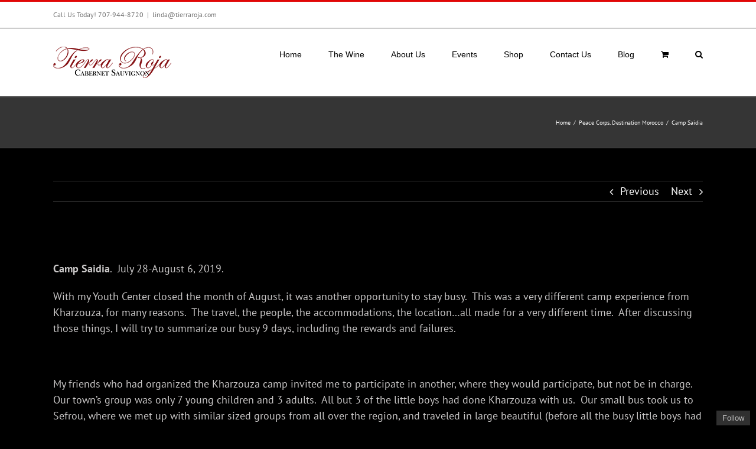

--- FILE ---
content_type: text/html; charset=UTF-8
request_url: https://tierraroja.com/camp-saidia/
body_size: 28407
content:
<!DOCTYPE html><html class="avada-html-layout-wide avada-html-header-position-top" lang="en" prefix="og: http://ogp.me/ns# fb: http://ogp.me/ns/fb#"><head><meta http-equiv="X-UA-Compatible" content="IE=edge" /><meta http-equiv="Content-Type" content="text/html; charset=utf-8"/><meta name="viewport" content="width=device-width, initial-scale=1" /><title>Camp Saidia &#8211; Tierra Roja</title><meta name='robots' content='max-image-preview:large' /> <script defer src="[data-uri]"></script> <link rel='dns-prefetch' href='//stats.wp.com' /><link rel="alternate" type="application/rss+xml" title="Tierra Roja &raquo; Feed" href="https://tierraroja.com/feed/" /><link rel="alternate" type="application/rss+xml" title="Tierra Roja &raquo; Comments Feed" href="https://tierraroja.com/comments/feed/" /><link rel="alternate" type="text/calendar" title="Tierra Roja &raquo; iCal Feed" href="https://tierraroja.com/events/?ical=1" /><meta name="description" content="Camp Saidia.  July 28-August 6, 2019.  With my Youth Center closed the month of August, it was another opportunity to stay busy.  This was a very different camp experience from Kharzouza, for many reasons.  The travel, the people, the accommodations, the location…all made for a very different time.  After discussing those things, I will try to"/><meta property="og:locale" content="en_US"/><meta property="og:type" content="article"/><meta property="og:site_name" content="Tierra Roja"/><meta property="og:title" content="  Camp Saidia"/><meta property="og:description" content="Camp Saidia.  July 28-August 6, 2019.  With my Youth Center closed the month of August, it was another opportunity to stay busy.  This was a very different camp experience from Kharzouza, for many reasons.  The travel, the people, the accommodations, the location…all made for a very different time.  After discussing those things, I will try to"/><meta property="og:url" content="https://tierraroja.com/camp-saidia/"/><meta property="article:published_time" content="2019-08-14T21:47:32-08:00"/><meta name="author" content="Linda Neal"/><meta property="og:image" content="https://tierraroja.com/wp-content/uploads/2021/11/Tierra-Roja-Logo_200.png"/><meta property="og:image:width" content="200"/><meta property="og:image:height" content="53"/><meta property="og:image:type" content="image/png"/> <script defer src="[data-uri]"></script> <link rel='stylesheet' id='layerslider-css' href='https://tierraroja.com/wp-content/cache/autoptimize/css/autoptimize_single_b19339934077c608520202c76fc855af.css?ver=7.0.7' type='text/css' media='all' /><style id='wp-emoji-styles-inline-css' type='text/css'>img.wp-smiley, img.emoji {
		display: inline !important;
		border: none !important;
		box-shadow: none !important;
		height: 1em !important;
		width: 1em !important;
		margin: 0 0.07em !important;
		vertical-align: -0.1em !important;
		background: none !important;
		padding: 0 !important;
	}</style><link rel='stylesheet' id='mediaelement-css' href='https://tierraroja.com/wp-includes/js/mediaelement/mediaelementplayer-legacy.min.css?ver=4.2.17' type='text/css' media='all' /><link rel='stylesheet' id='wp-mediaelement-css' href='https://tierraroja.com/wp-includes/js/mediaelement/wp-mediaelement.min.css?ver=6.6.4' type='text/css' media='all' /><style id='jetpack-sharing-buttons-style-inline-css' type='text/css'>.jetpack-sharing-buttons__services-list{display:flex;flex-direction:row;flex-wrap:wrap;gap:0;list-style-type:none;margin:5px;padding:0}.jetpack-sharing-buttons__services-list.has-small-icon-size{font-size:12px}.jetpack-sharing-buttons__services-list.has-normal-icon-size{font-size:16px}.jetpack-sharing-buttons__services-list.has-large-icon-size{font-size:24px}.jetpack-sharing-buttons__services-list.has-huge-icon-size{font-size:36px}@media print{.jetpack-sharing-buttons__services-list{display:none!important}}.editor-styles-wrapper .wp-block-jetpack-sharing-buttons{gap:0;padding-inline-start:0}ul.jetpack-sharing-buttons__services-list.has-background{padding:1.25em 2.375em}</style><link rel='stylesheet' id='font-awesome-css' href='https://tierraroja.com/wp-content/plugins/contact-widgets/assets/css/font-awesome.min.css?ver=4.7.0' type='text/css' media='all' /><style id='woocommerce-inline-inline-css' type='text/css'>.woocommerce form .form-row .required { visibility: visible; }</style><link rel='stylesheet' id='fusion-dynamic-css-css' href='https://tierraroja.com/wp-content/uploads/fusion-styles/780ef1a58766a862250730a53fa9443c.min.css?ver=3.11.9' type='text/css' media='all' /> <script type="text/javascript" src="https://tierraroja.com/wp-includes/js/jquery/jquery.min.js?ver=3.7.1" id="jquery-core-js"></script> <script defer type="text/javascript" src="https://tierraroja.com/wp-includes/js/jquery/jquery-migrate.min.js?ver=3.4.1" id="jquery-migrate-js"></script> <script defer id="layerslider-utils-js-extra" src="[data-uri]"></script> <script defer type="text/javascript" src="https://tierraroja.com/wp-content/cache/autoptimize/js/autoptimize_single_84d9bc32847eb26a19498b331309ed57.js?ver=7.0.7" id="layerslider-utils-js"></script> <script defer type="text/javascript" src="https://tierraroja.com/wp-content/cache/autoptimize/js/autoptimize_single_392e078eb4c25224fc107f08d6b86e3c.js?ver=7.0.7" id="layerslider-js"></script> <script defer type="text/javascript" src="https://tierraroja.com/wp-content/cache/autoptimize/js/autoptimize_single_260ac389cd8ec851c0a6d85ffba3e2fa.js?ver=7.0.7" id="layerslider-transitions-js"></script> <script type="text/javascript" src="https://tierraroja.com/wp-content/plugins/woocommerce/assets/js/jquery-blockui/jquery.blockUI.min.js?ver=2.7.0-wc.9.2.3" id="jquery-blockui-js" defer="defer" data-wp-strategy="defer"></script> <script defer id="wc-add-to-cart-js-extra" src="[data-uri]"></script> <script type="text/javascript" src="https://tierraroja.com/wp-content/plugins/woocommerce/assets/js/frontend/add-to-cart.min.js?ver=9.2.3" id="wc-add-to-cart-js" defer="defer" data-wp-strategy="defer"></script> <script type="text/javascript" src="https://tierraroja.com/wp-content/plugins/woocommerce/assets/js/js-cookie/js.cookie.min.js?ver=2.1.4-wc.9.2.3" id="js-cookie-js" defer="defer" data-wp-strategy="defer"></script> <script defer id="woocommerce-js-extra" src="[data-uri]"></script> <script type="text/javascript" src="https://tierraroja.com/wp-content/plugins/woocommerce/assets/js/frontend/woocommerce.min.js?ver=9.2.3" id="woocommerce-js" defer="defer" data-wp-strategy="defer"></script> <script type="text/javascript" src="https://stats.wp.com/s-202603.js" id="woocommerce-analytics-js" defer="defer" data-wp-strategy="defer"></script> <meta name="generator" content="Powered by LayerSlider 7.0.7 - Multi-Purpose, Responsive, Parallax, Mobile-Friendly Slider Plugin for WordPress." /><link rel="https://api.w.org/" href="https://tierraroja.com/wp-json/" /><link rel="alternate" title="JSON" type="application/json" href="https://tierraroja.com/wp-json/wp/v2/posts/814" /><link rel="EditURI" type="application/rsd+xml" title="RSD" href="https://tierraroja.com/xmlrpc.php?rsd" /><meta name="generator" content="WordPress 6.6.4" /><meta name="generator" content="WooCommerce 9.2.3" /><link rel="canonical" href="https://tierraroja.com/camp-saidia/" /><link rel='shortlink' href='https://tierraroja.com/?p=814' /><link rel="alternate" title="oEmbed (JSON)" type="application/json+oembed" href="https://tierraroja.com/wp-json/oembed/1.0/embed?url=https%3A%2F%2Ftierraroja.com%2Fcamp-saidia%2F" /><link rel="alternate" title="oEmbed (XML)" type="text/xml+oembed" href="https://tierraroja.com/wp-json/oembed/1.0/embed?url=https%3A%2F%2Ftierraroja.com%2Fcamp-saidia%2F&#038;format=xml" /><meta name="tec-api-version" content="v1"><meta name="tec-api-origin" content="https://tierraroja.com"><link rel="alternate" href="https://tierraroja.com/wp-json/tribe/events/v1/" /><style type="text/css" id="css-fb-visibility">@media screen and (max-width: 640px){.fusion-no-small-visibility{display:none !important;}body .sm-text-align-center{text-align:center !important;}body .sm-text-align-left{text-align:left !important;}body .sm-text-align-right{text-align:right !important;}body .sm-flex-align-center{justify-content:center !important;}body .sm-flex-align-flex-start{justify-content:flex-start !important;}body .sm-flex-align-flex-end{justify-content:flex-end !important;}body .sm-mx-auto{margin-left:auto !important;margin-right:auto !important;}body .sm-ml-auto{margin-left:auto !important;}body .sm-mr-auto{margin-right:auto !important;}body .fusion-absolute-position-small{position:absolute;top:auto;width:100%;}.awb-sticky.awb-sticky-small{ position: sticky; top: var(--awb-sticky-offset,0); }}@media screen and (min-width: 641px) and (max-width: 1024px){.fusion-no-medium-visibility{display:none !important;}body .md-text-align-center{text-align:center !important;}body .md-text-align-left{text-align:left !important;}body .md-text-align-right{text-align:right !important;}body .md-flex-align-center{justify-content:center !important;}body .md-flex-align-flex-start{justify-content:flex-start !important;}body .md-flex-align-flex-end{justify-content:flex-end !important;}body .md-mx-auto{margin-left:auto !important;margin-right:auto !important;}body .md-ml-auto{margin-left:auto !important;}body .md-mr-auto{margin-right:auto !important;}body .fusion-absolute-position-medium{position:absolute;top:auto;width:100%;}.awb-sticky.awb-sticky-medium{ position: sticky; top: var(--awb-sticky-offset,0); }}@media screen and (min-width: 1025px){.fusion-no-large-visibility{display:none !important;}body .lg-text-align-center{text-align:center !important;}body .lg-text-align-left{text-align:left !important;}body .lg-text-align-right{text-align:right !important;}body .lg-flex-align-center{justify-content:center !important;}body .lg-flex-align-flex-start{justify-content:flex-start !important;}body .lg-flex-align-flex-end{justify-content:flex-end !important;}body .lg-mx-auto{margin-left:auto !important;margin-right:auto !important;}body .lg-ml-auto{margin-left:auto !important;}body .lg-mr-auto{margin-right:auto !important;}body .fusion-absolute-position-large{position:absolute;top:auto;width:100%;}.awb-sticky.awb-sticky-large{ position: sticky; top: var(--awb-sticky-offset,0); }}</style><noscript><style>.woocommerce-product-gallery{ opacity: 1 !important; }</style></noscript><style type="text/css">.recentcomments a{display:inline !important;padding:0 !important;margin:0 !important;}</style><style id='wp-fonts-local' type='text/css'>@font-face{font-family:Inter;font-style:normal;font-weight:300 900;font-display:fallback;src:url('https://tierraroja.com/wp-content/plugins/woocommerce/assets/fonts/Inter-VariableFont_slnt,wght.woff2') format('woff2');font-stretch:normal;}
@font-face{font-family:Cardo;font-style:normal;font-weight:400;font-display:fallback;src:url('https://tierraroja.com/wp-content/plugins/woocommerce/assets/fonts/cardo_normal_400.woff2') format('woff2');}</style> <script defer src="[data-uri]"></script> </head><body class="post-template-default single single-post postid-814 single-format-standard theme-Avada fl-builder-2-8-3-6 woocommerce-no-js tribe-no-js page-template-avada-child fusion-image-hovers fusion-pagination-sizing fusion-button_type-flat fusion-button_span-no fusion-button_gradient-linear avada-image-rollover-circle-yes avada-image-rollover-yes avada-image-rollover-direction-left fusion-has-button-gradient fusion-body ltr fusion-sticky-header no-tablet-sticky-header no-mobile-sticky-header no-mobile-slidingbar no-mobile-totop avada-has-rev-slider-styles fusion-disable-outline fusion-sub-menu-fade mobile-logo-pos-left layout-wide-mode avada-has-boxed-modal-shadow-none layout-scroll-offset-full avada-has-zero-margin-offset-top fusion-top-header menu-text-align-center fusion-woo-product-design-classic fusion-woo-shop-page-columns-4 fusion-woo-related-columns-4 fusion-woo-archive-page-columns-3 avada-has-woo-gallery-disabled woo-sale-badge-circle woo-outofstock-badge-top_bar mobile-menu-design-modern fusion-show-pagination-text fusion-header-layout-v2 avada-responsive avada-footer-fx-none avada-menu-highlight-style-bar fusion-search-form-classic fusion-main-menu-search-overlay fusion-avatar-square avada-dropdown-styles avada-blog-layout-grid avada-blog-archive-layout-large avada-ec-not-100-width avada-ec-meta-layout-sidebar avada-header-shadow-no avada-menu-icon-position-left avada-has-megamenu-shadow avada-has-mainmenu-dropdown-divider avada-has-main-nav-search-icon avada-has-breadcrumb-mobile-hidden avada-has-titlebar-bar_and_content avada-has-pagination-padding avada-flyout-menu-direction-fade avada-ec-views-v2" data-awb-post-id="814"> <a class="skip-link screen-reader-text" href="#content">Skip to content</a><div id="boxed-wrapper"><div id="wrapper" class="fusion-wrapper"><div id="home" style="position:relative;top:-1px;"></div><header class="fusion-header-wrapper"><div class="fusion-header-v2 fusion-logo-alignment fusion-logo-left fusion-sticky-menu- fusion-sticky-logo-1 fusion-mobile-logo-1  fusion-mobile-menu-design-modern"><div class="fusion-secondary-header"><div class="fusion-row"><div class="fusion-alignleft"><div class="fusion-contact-info"><span class="fusion-contact-info-phone-number">Call Us Today! 707-944-8720</span><span class="fusion-header-separator">|</span><span class="fusion-contact-info-email-address"><a href="mailto:&#108;i&#110;&#100;a&#64;ti&#101;&#114;ra&#114;&#111;j&#97;.&#99;o&#109;">&#108;i&#110;&#100;a&#64;ti&#101;&#114;ra&#114;&#111;j&#97;.&#99;o&#109;</a></span></div></div></div></div><div class="fusion-header-sticky-height"></div><div class="fusion-header"><div class="fusion-row"><div class="fusion-logo" data-margin-top="31px" data-margin-bottom="31px" data-margin-left="0px" data-margin-right="0px"> <a class="fusion-logo-link"  href="https://tierraroja.com/" > <img src="https://tierraroja.com/wp-content/uploads/2021/11/Tierra-Roja-Logo_200.png" srcset="https://tierraroja.com/wp-content/uploads/2021/11/Tierra-Roja-Logo_200.png 1x, https://tierraroja.com/wp-content/uploads/2021/11/Tierra-Roja-Logo_400.png 2x" width="200" height="53" style="max-height:53px;height:auto;" alt="Tierra Roja Logo" data-retina_logo_url="https://tierraroja.com/wp-content/uploads/2021/11/Tierra-Roja-Logo_400.png" class="fusion-standard-logo" /> <img src="https://tierraroja.com/wp-content/uploads/2021/11/Tierra-Roja-Logo_200-1.png" srcset="https://tierraroja.com/wp-content/uploads/2021/11/Tierra-Roja-Logo_200-1.png 1x" width="200" height="53" alt="Tierra Roja Logo" data-retina_logo_url="" class="fusion-mobile-logo" /> <img src="https://tierraroja.com/wp-content/uploads/2021/11/Tierra-Roja-Logo_200-1.png" srcset="https://tierraroja.com/wp-content/uploads/2021/11/Tierra-Roja-Logo_200-1.png 1x, https://tierraroja.com/wp-content/uploads/2021/11/Tierra-Roja-Logo_400.png 2x" width="200" height="53" style="max-height:53px;height:auto;" alt="Tierra Roja Logo" data-retina_logo_url="https://tierraroja.com/wp-content/uploads/2021/11/Tierra-Roja-Logo_400.png" class="fusion-sticky-logo" /> </a></div><nav class="fusion-main-menu" aria-label="Main Menu"><div class="fusion-overlay-search"><form role="search" class="searchform fusion-search-form  fusion-search-form-classic" method="get" action="https://tierraroja.com/"><div class="fusion-search-form-content"><div class="fusion-search-field search-field"> <label><span class="screen-reader-text">Search for:</span> <input type="search" value="" name="s" class="s" placeholder="Search..." required aria-required="true" aria-label="Search..."/> </label></div><div class="fusion-search-button search-button"> <input type="submit" class="fusion-search-submit searchsubmit" aria-label="Search" value="&#xf002;" /></div></div></form><div class="fusion-search-spacer"></div><a href="#" role="button" aria-label="Close Search" class="fusion-close-search"></a></div><ul id="menu-main-menu" class="fusion-menu"><li  id="menu-item-338"  class="menu-item menu-item-type-post_type menu-item-object-page menu-item-home menu-item-338"  data-item-id="338"><a  href="https://tierraroja.com/" class="fusion-bar-highlight"><span class="menu-text">Home</span></a></li><li  id="menu-item-424"  class="menu-item menu-item-type-post_type menu-item-object-page menu-item-has-children menu-item-424 fusion-dropdown-menu"  data-item-id="424"><a  href="https://tierraroja.com/the-wine/" class="fusion-bar-highlight"><span class="menu-text">The Wine</span></a><ul class="sub-menu"><li  id="menu-item-825"  class="menu-item menu-item-type-post_type menu-item-object-page menu-item-825 fusion-dropdown-submenu" ><a  href="https://tierraroja.com/the-wine/" class="fusion-bar-highlight"><span>The Wine</span></a></li><li  id="menu-item-1138"  class="menu-item menu-item-type-post_type menu-item-object-page menu-item-1138 fusion-dropdown-submenu" ><a  href="https://tierraroja.com/tasting-technical-notes/" class="fusion-bar-highlight"><span>Tasting/Technical Notes</span></a></li><li  id="menu-item-590"  class="menu-item menu-item-type-post_type menu-item-object-page menu-item-590 fusion-dropdown-submenu" ><a  href="https://tierraroja.com/restaurants-featuring-tierra-roja/" class="fusion-bar-highlight"><span>Restaurants Featuring Tierra Roja</span></a></li></ul></li><li  id="menu-item-827"  class="menu-item menu-item-type-custom menu-item-object-custom menu-item-has-children menu-item-827 fusion-dropdown-menu"  data-item-id="827"><a  href="https://tierraroja.com/the-team/" class="fusion-bar-highlight"><span class="menu-text">About Us</span></a><ul class="sub-menu"><li  id="menu-item-400"  class="menu-item menu-item-type-post_type menu-item-object-page menu-item-400 fusion-dropdown-submenu" ><a  href="https://tierraroja.com/history/" class="fusion-bar-highlight"><span>History</span></a></li><li  id="menu-item-419"  class="menu-item menu-item-type-post_type menu-item-object-page menu-item-419 fusion-dropdown-submenu" ><a  href="https://tierraroja.com/the-team/" class="fusion-bar-highlight"><span>The Team</span></a></li><li  id="menu-item-450"  class="menu-item menu-item-type-post_type menu-item-object-page menu-item-450 fusion-dropdown-submenu" ><a  href="https://tierraroja.com/red-earth-and-plow/" class="fusion-bar-highlight"><span>Red Earth and Plow</span></a></li><li  id="menu-item-592"  class="menu-item menu-item-type-post_type menu-item-object-page menu-item-592 fusion-dropdown-submenu" ><a  href="https://tierraroja.com/press/" class="fusion-bar-highlight"><span>Press</span></a></li><li  id="menu-item-1064"  class="menu-item menu-item-type-post_type menu-item-object-page menu-item-1064 fusion-dropdown-submenu" ><a  href="https://tierraroja.com/media/" class="fusion-bar-highlight"><span>Media</span></a></li></ul></li><li  id="menu-item-1125"  class="menu-item menu-item-type-post_type menu-item-object-page menu-item-1125"  data-item-id="1125"><a  href="https://tierraroja.com/events/" class="fusion-bar-highlight"><span class="menu-text">Events</span></a></li><li  id="menu-item-1077"  class="menu-item menu-item-type-post_type menu-item-object-page menu-item-1077"  data-item-id="1077"><a  href="https://tierraroja.com/shop/" class="fusion-bar-highlight"><span class="menu-text">Shop</span></a></li><li  id="menu-item-591"  class="menu-item menu-item-type-post_type menu-item-object-page menu-item-591"  data-item-id="591"><a  href="https://tierraroja.com/contact-us/" class="fusion-bar-highlight"><span class="menu-text">Contact Us</span></a></li><li  id="menu-item-542"  class="menu-item menu-item-type-post_type menu-item-object-page current_page_parent menu-item-542"  data-item-id="542"><a  href="https://tierraroja.com/blog/" class="fusion-bar-highlight"><span class="menu-text">Blog</span></a></li><li class="fusion-custom-menu-item fusion-menu-cart fusion-main-menu-cart"><a class="fusion-main-menu-icon fusion-bar-highlight" href="https://tierraroja.com/cart/"><span class="menu-text" aria-label="View Cart"></span></a></li><li class="fusion-custom-menu-item fusion-main-menu-search fusion-search-overlay"><a class="fusion-main-menu-icon fusion-bar-highlight" href="#" aria-label="Search" data-title="Search" title="Search" role="button" aria-expanded="false"></a></li></ul></nav><div class="fusion-mobile-menu-icons"> <a href="#" class="fusion-icon awb-icon-bars" aria-label="Toggle mobile menu" aria-expanded="false"></a> <a href="https://tierraroja.com/cart/" class="fusion-icon awb-icon-shopping-cart"  aria-label="Toggle mobile cart"></a></div><nav class="fusion-mobile-nav-holder fusion-mobile-menu-text-align-left" aria-label="Main Menu Mobile"></nav></div></div></div><div class="fusion-clearfix"></div></header><div id="sliders-container" class="fusion-slider-visibility"></div><section class="avada-page-titlebar-wrapper" aria-label="Page Title Bar"><div class="fusion-page-title-bar fusion-page-title-bar-none fusion-page-title-bar-left"><div class="fusion-page-title-row"><div class="fusion-page-title-wrapper"><div class="fusion-page-title-captions"></div><div class="fusion-page-title-secondary"><nav class="fusion-breadcrumbs" ara-label="Breadcrumb"><ol class="awb-breadcrumb-list"><li class="fusion-breadcrumb-item awb-breadcrumb-sep" ><a href="https://tierraroja.com" class="fusion-breadcrumb-link"><span >Home</span></a></li><li class="fusion-breadcrumb-item awb-breadcrumb-sep" ><a href="https://tierraroja.com/category/peace-corps/" class="fusion-breadcrumb-link"><span >Peace Corps, Destination Morocco</span></a></li><li class="fusion-breadcrumb-item"  aria-current="page"><span  class="breadcrumb-leaf">Camp Saidia</span></li></ol></nav></div></div></div></div></section><main id="main" class="clearfix "><div class="fusion-row" style=""><section id="content" style="width: 100%;"><div class="single-navigation clearfix"> <a href="https://tierraroja.com/the-minaret-football-progress-summer/" rel="prev">Previous</a> <a href="https://tierraroja.com/the-big-holiday/" rel="next">Next</a></div><article id="post-814" class="post post-814 type-post status-publish format-standard hentry category-peace-corps"><h1 class="entry-title fusion-post-title">Camp Saidia</h1><div class="post-content"><p><strong>Camp Saidia</strong>.  July 28-August 6, 2019.</p><p>With my Youth Center closed the month of August, it was another opportunity to stay busy.  This was a very different camp experience from Kharzouza, for many reasons.  The travel, the people, the accommodations, the location…all made for a very different time.  After discussing those things, I will try to summarize our busy 9 days, including the rewards and failures.</p><p>&nbsp;</p><p>My friends who had organized the Kharzouza camp invited me to participate in another, where they would participate, but not be in charge.  Our town’s group was only 7 young children and 3 adults.  All but 3 of the little boys had done Kharzouza with us.  Our small bus took us to Sefrou, where we met up with similar sized groups from all over the region, and traveled in large beautiful (before all the busy little boys had their way with the windows and floors) buses to our destination.  We picked up a group in Taza.  These leaders were the first people I have seen in Morocco that tried to get the children to pick up their own mess.  Futile as it was, it was nice to see.  Two of those 3 leaders would leave the camp after 3 days.  We traveled mostly on freeways, through desert that looks like eastern California or Nevada.  We saw cut fields of small grains, olive orchards, alfalfa, almonds, salt ponds.  There was one area over a mountain pass, including the restaurant-filled, cutesy town of Tafouat.  But there was so much construction there that we returned a different route.  We left early and arrived in time for lunch.</p><p>&nbsp;</p><p>It was on this trip I also got the answer to “how, logistically, are all these city people going to manage getting a ram to slaughter for the upcoming holiday, Eid Al Adha?”.  They do it the <strong>same way we buy and sell Christmas trees</strong>, in pop-up lots next to grocery stores and downtown.  I’m told you can also buy one “by the kilo” at the larger grocery stores.</p><p>&nbsp;</p><p>Our destination was a resort town at the very farthest north-eastern tip of Morocco.  Saidia sits right at the <strong>border with Algeria</strong>.  This is a very popular destination for Moroccans of all ages.  There are many government owned/operated camps right on the beach, where government officials are invited to spend one of the 5-12 day sessions.  There were official ministry of youth camps as well.  I visited my friends in one of those.  Our camp was located in a school that was closed for the summer.  Our group had 120 children, but there were other groups, totaling about 450, at the school at the same time.</p><p>&nbsp;</p><p>Let me start by saying <strong>I loved Saidia</strong>, and hope to have time to return there for a few days of vacation.  I suspect it is as nice as any Mediterranean beach (and at a fraction of the prices).  The beaches were beautiful and clean (due to crews that never stop cleaning, even at night), the water just the right temperature.  The water is shallow for a long distance out (at least where we were).  The police make sure that no one puts their stuff too close to the water, so there is a very nice view.  The water is a gorgeous range of blues.  There were very nice clubs, restaurants and attractions (mostly catering to Europeans) the entire length of the beaches, a wide promenade on the inland side of the clubs.  One block in are all the Moroccan style restaurants and hanoots.  In addition to the many camps, there were many private homes.  At Camp Kharzouza, there were no conveniences, such as stores, or attractions.  Here there were lots of options.  The weather was near perfect, a little humid, but not bad for seaside.</p><p>&nbsp;</p><p>The down side was the lack of soul in our group.  All groups included at least one local director, all part of a national association.  So, right off the bat, few people knew each other in advance.  Each leader tended to take care of their own group, rather than foster the one-big-happy-family-camp.  Instead of mixing with other groups at meals, each stuck together, with their leader.  We never even took a real group photo.  Still, kids made friends, and some activities crossed town borders.</p><p>&nbsp;</p><p>The living conditions were mostly ok, except I firmly believe the mattresses had either fleas or bedbugs.  I could not find them, but we were all being bitten by something other than mosquitos.  The smallest children, many who did not have blankets, sleeping right on these old mattresses, suffered the worst.  The bathrooms were not as dirty as Kharzouza, but not good.  Always an inch of water on the floor between door and toilet.  There was no hot water.   But after the beach, one must bathe.  Standing over the pit toilet dumping buckets of coldish water on my head sounds bad, but it was ok.  I slept in a room with 2 other women and 15 girls, though I escaped to the roof a few times.</p><p>&nbsp;</p><p>At each meal we were responsible for cleaning our tables before and after, bringing the food from the kitchen to the table, in courses.  Here the adults ate with the kids, one per table, instead of after.  The food was fine, and miraculous if you consider they were serving nearly 1500 meals a day, plus the Kaskaroot snack, as groups came in one after another.  As “mom” another of my jobs at lunch is to pull apart scolding hot meat, with my right hand, and distribute it around the edge of the place.  Nearly all foods are eaten from a common dish in the center of the table.  Bread serves as your utensil and your napkin.  For salads and a few other things you are given a spoon or fork.</p><p>&nbsp;</p><p>Most of the camp events are very formulaic and tracked on a large chart.  There are groups (we had 9).  They line up regularly, practice army style formations, chants and songs.  When it is time to move, it is normally two at a time.  Meals are late.  After hours of doing nothing after lunch there is normally a very late activity.  Exhausted children falling asleep and being chastised for doing so.  There was the youth talent show, the adult talent show (yes, I was required to sing), the Quiz night (including the recorded message from the King), the wedding, the traditional games of “radio”, “find the leader” and such.  The “wedding” is always popular and many girls asked me to put make-up (eye shadow) on them.  The girls were constantly changing clothes, and generally dressing up every evening.  They wear a lot of cologne.  I saw my friend put on three kinds, as she was telling me I must buy her a gift of cologne because she loves it so much.  There were also some new activities, including what could have been a fun one, a city “passport” game, that was just really poorly organized, and then there were my activities.</p><p>&nbsp;</p><p>I did a shortened version of the Piñatas.  No paper maché, or paint, meant we had 4 sessions instead of 6.  The kids were great, but I had a terrible time with the adults constantly disrupting and interfering.  It was interesting to see the kids start strong, then quit with areas uncovered.  None of the animals’ eyes were finished.  They were drawn on the cardboard, but the colored paper was kept well back of the eyes.  (any phycological evaluations?).</p><p>&nbsp;</p><p>I also did a Scavenger Hunt.  In typical Moroccan fashion, I was told at 9 I would be in charge of an activity at 10.  There is a totally different sense of time, preparation here.  I was ready by 10, kids there by 11, but did not have the needed adults until nearly 12.  So, after being in formation for an hour, they were tired, hot, thirsty and cranky.  Then, immediately two groups were eliminated for cheating, eventually 5 of the 9.  One because I caught the adult leader (who was clearly told not to help or even talk to his group) cheating, looking for one of the items while his kids watched him going through the trash.  The prize for winning was to be first to break their Piñata, and an extra kilo of candy.  I had wanted one of the stops on the hunt to be the on-campus police station.  All I asked the police to do was to hand out a piece of paper on which I had written “police”.  I talked to three different men and all refused.  Pfff!  I had other activities ready, but there was never time.  Or, they were all too miffed by my enforcement of the rules.  Plus, I refused to take the late-night time slot.</p><p>&nbsp;</p><p>And then we had the “off-campus” activities.  We had 5 beach mornings and one pool morning, two long walks through town and a concert on the beach.</p><p>&nbsp;</p><p>I loved beach days.  The kids just had so much fun!  The first day the girls went before the boys.  Our group was smaller, 25, and not very structured, just “get in”.  Most of the girls were afraid of the water at first, but gradually enjoyed it very much.  I wore a long shirt and underwear (though eventually bought some shorts).  The Moroccan women mostly wears swimsuits that cover everything, including their hair, though one of our women was scarf-less and wore a shirt-short ensemble.  I also noted that my friend and her girls wear two layers of pants, even in the hot weather.  The boys had to wait for us to return that first day, but I switched back to get pictures of them.  Their leaders had a long rope, and they formed a square in the sea.  The boys had to stay within the square.  The water was all very shallow.  On subsequent days we all went together.  Not a gender thing, just a management thing.  Older kids were allowed outside the rope, and one day they even forgot the rope.  They would pull the kids out for rests, while the rope monitors (adults and older kids) swam, and let them go back in after.  Lots of playing in the sand, burying friends, one game of tug-a-war.  There were guys selling donuts on the beach and I thought I was in heaven.  The next day, our resident Nazi took all the donuts away from the kids, so I did not get another.  Seemed rude.  The first day they let 100 little boys hit the hanoot on the way back, but not every time.  The little boys were just enthralled with the notion I would swim with them.  Lots of “Linda, shuf (watch)” as they fall or dive under the water.  I would get another kid and let them step into our clasped hands and toss them a little.</p><p>&nbsp;</p><p>About one of our leaders with a strange sense of purpose.  The first day, after we (the girls) had all moved all our stuff, including mattresses that had to be selected from a pile at the gate, into a large, downstairs room, with an interior bathroom right outside our door, we were moved.  For “our security” we had to move everything to the other end of the school, to a room that did not have room for half the girls to have a bed.  What?  When I moved my mattress to the balcony, to give some room, everyone had a heart attack.  Well, what is the solution then?  They squashed more boys in together so girls would have two rooms.  We were upstairs, and to use the toilet we had to go downstairs and pass through the camp of the Saharans.  Great security.  This same man, the last night, after the camp director departed early with his family, locked me in, without access to leave or even the toilet.  When he did it again after I went to bed, (this time not just me, but everyone) and I had to rattle the gate to be permitted access to the bathroom at 5 in the morning, I kept his lock.  Why didn’t I do that the first time?</p><p>&nbsp;</p><p>About the Saharan girls.  I thought it quite unique in Kharzouza, when I found large turds (twice) on the middle of the floor, next to the toilets.  Yet, here they were again.  Huh?  It is really taking the lack of respect for common space to a new level.  The trash thing is always a problem.</p><p>&nbsp;</p><p>It is quite a show to see 120 kids, in matching shirts and hats, marching 2 x 2, along the promenade.  Crossing streets is a production.  A long walk, with a couple of rests, brought us to the Agricultural Co-op exhibit.  We visited booths and sampled honey, oil, dates and such.  We had our kaskaroot snack outside.  I bought a juice from a vendor.  The next moment she had stripped her toddler naked on the street and was dowsing him in cold water, rubbing him down, while he screamed.  At the very end of our walk, near the Algerian border, we skirted a carnival, a huge concert stage on the beach and a street market, to return via the interior road, passing many restaurants and such.  We stopped at two neighboring hanoots, and of course there was drama as some kids were told there was no time, while others (including leaders) allowed to dally.  Our walk home was mostly in the dark.  Passengers of passing cars, and people on the street would engage the kids in common camp chants.</p><p>&nbsp;</p><p>For the second trip downtown, the groups were split into two different nights.  We left quite late.  My eyes grew wide with fear as the leaders lead 60 kids into the thick of concert goer mayhem.  But they took us straight to a VIP area beside the sound control, very close to the stage.  I still don’t know how that came about.  These were top-named entertainers, on a professional stage, provided by the major cellular phone company here.  We watched two performers, and then, as everyone was tired, marched the kids out the other side to the ocean.  As soon as we had the kids lined up 2 x 2 at the ocean, two of the women headed back to hear the next performer.  So, the rest of us had to wait, trying to keep the kids up and out of the water.  This is the kind of thing that gets my panties in a knot, but is just very Moroccan.  The offending party, that has just inconvenienced a large group for their own whim (or shown up late, or not at all, or ruined an event you put a lot of work into, or failed to prepare for an activity, or tell you the certificate party has been cancelled when it wasn’t, or take your hat-pens-shovel-whatever, or charge kids for a 12 day camp and then go home in 9, or tell you to be there at 5 am and not show up until 6, or push in front of you in any line, or…), will say “it is no problem”, and here, apparently it isn’t.</p><p>&nbsp;</p><p>One day we all went to the camp of our friends, the two young men that had worked Kharzouza with us, and the leader of that Association.  They invited us to swim in their pool.  Another very nice experience.  Some of the kids who are regulars from the Youth Center, and the Kharzouza Camp were there as well, but we had the pool (again, waist high) to ourselves.</p><p>&nbsp;</p><p>The 4-5 hour nap times in the afternoons became my free time, to walk, to shop, visit friends at the other camp, or slip down to the O’Dream Beach Club.  Here, amidst the hooka smoking, jet setters in bikinis, I would enjoy a truly delicious juice or milkshake.  The club had alcohol, but did not want to go back with liquor breath.  One day I had lunch there and caught up on emails.  I would also get up well before anyone else and go to the neighborhood hanoot for a juice, just to get out.  The dinners are 9-11 in the evening.  I would skip these to have my “shower”.  Water pressure, quiet privacy and go to bed “clean”.</p><p>&nbsp;</p><p>Thursday night, all but one of the leaders escaped to the beach hanoot, to sit and have a tea or soda.  5 of us took a walk down the promenade.</p><p>&nbsp;</p><p>On the last afternoon, 3 of us took the bus to the Marina.  I was surprised to learn that the town is much larger than the tourist area we have been walking.  Big apartment complexes, a big mall, a big water-slide park, jet-ski park, more beaches, the latter very crowded, and right to the water’s edge, unlike our beach.  I was hoping to take my picture at the border crossing, but while we easily reached the border, the crossing was too far to bother.</p><p>&nbsp;</p><p>We returned in time to take the kids to play in the sand and do activities, at night, after showering, the night before leaving.  Huh?  Next day, traveled home.  Lots of vomiting, despite the straight smooth road.  Broke down in the desert, but only for 30 minutes or so.  Our driver turned off the AC through the hottest part of the trip.  More vomiting.  Glad to get home.</p><p>&nbsp;</p><p>Favorite images include:  Tiny boy, up before everyone else, hanging is own laundry, and then spraying it with cologne.  Young girl, truly tense as she had the responsibility to answer quiz questions for her team, and their explosion of joy with each correct answer, and on winning.  The transformation of Hussain, from the boy with tears running down his cheeks most of the time, lonely for his mom, his home, not quite fitting in…to the boy with the biggest smile, lots of friends, on the winning team, frolicking in the ocean.  Makes all the little annoyances melt away.</p><p>&nbsp;</p><p>Next time, Eid Al Adha aka Eid Kabir (the big holiday).</p></div><div class="fusion-meta-info"><div class="fusion-meta-info-wrapper">By <span class="vcard"><span class="fn"><a href="https://tierraroja.com/author/blogwriter/" title="Posts by Linda Neal" rel="author">Linda Neal</a></span></span><span class="fusion-inline-sep">|</span><span class="updated rich-snippet-hidden">2019-08-14T14:47:32-07:00</span><span>August 14th, 2019</span><span class="fusion-inline-sep">|</span><a href="https://tierraroja.com/category/peace-corps/" rel="category tag">Peace Corps, Destination Morocco</a><span class="fusion-inline-sep">|</span><span class="fusion-comments"><span>Comments Off<span class="screen-reader-text"> on Camp Saidia</span></span></span></div></div><div class="fusion-sharing-box fusion-theme-sharing-box fusion-single-sharing-box"><h4>Share This Story, Choose Your Platform!</h4><div class="fusion-social-networks"><div class="fusion-social-networks-wrapper"><a  class="fusion-social-network-icon fusion-tooltip fusion-facebook awb-icon-facebook" style="color:var(--sharing_social_links_icon_color);" data-placement="top" data-title="Facebook" data-toggle="tooltip" title="Facebook" href="https://www.facebook.com/sharer.php?u=https%3A%2F%2Ftierraroja.com%2Fcamp-saidia%2F&amp;t=Camp%20Saidia" target="_blank" rel="noreferrer"><span class="screen-reader-text">Facebook</span></a><a  class="fusion-social-network-icon fusion-tooltip fusion-twitter awb-icon-twitter" style="color:var(--sharing_social_links_icon_color);" data-placement="top" data-title="X" data-toggle="tooltip" title="X" href="https://twitter.com/share?url=https%3A%2F%2Ftierraroja.com%2Fcamp-saidia%2F&amp;text=Camp%20Saidia" target="_blank" rel="noopener noreferrer"><span class="screen-reader-text">X</span></a><a  class="fusion-social-network-icon fusion-tooltip fusion-reddit awb-icon-reddit" style="color:var(--sharing_social_links_icon_color);" data-placement="top" data-title="Reddit" data-toggle="tooltip" title="Reddit" href="https://reddit.com/submit?url=https://tierraroja.com/camp-saidia/&amp;title=Camp%20Saidia" target="_blank" rel="noopener noreferrer"><span class="screen-reader-text">Reddit</span></a><a  class="fusion-social-network-icon fusion-tooltip fusion-linkedin awb-icon-linkedin" style="color:var(--sharing_social_links_icon_color);" data-placement="top" data-title="LinkedIn" data-toggle="tooltip" title="LinkedIn" href="https://www.linkedin.com/shareArticle?mini=true&amp;url=https%3A%2F%2Ftierraroja.com%2Fcamp-saidia%2F&amp;title=Camp%20Saidia&amp;summary=Camp%20Saidia.%C2%A0%20July%2028-August%206%2C%202019.%0D%0A%0D%0AWith%20my%20Youth%20Center%20closed%20the%20month%20of%20August%2C%20it%20was%20another%20opportunity%20to%20stay%20busy.%C2%A0%20This%20was%20a%20very%20different%20camp%20experience%20from%20Kharzouza%2C%20for%20many%20reasons.%C2%A0%20The%20travel%2C%20the%20people%2C%20the%20accommodations%2C%20the" target="_blank" rel="noopener noreferrer"><span class="screen-reader-text">LinkedIn</span></a><a  class="fusion-social-network-icon fusion-tooltip fusion-tumblr awb-icon-tumblr" style="color:var(--sharing_social_links_icon_color);" data-placement="top" data-title="Tumblr" data-toggle="tooltip" title="Tumblr" href="https://www.tumblr.com/share/link?url=https%3A%2F%2Ftierraroja.com%2Fcamp-saidia%2F&amp;name=Camp%20Saidia&amp;description=Camp%20Saidia.%C2%A0%20July%2028-August%206%2C%202019.%0D%0A%0D%0AWith%20my%20Youth%20Center%20closed%20the%20month%20of%20August%2C%20it%20was%20another%20opportunity%20to%20stay%20busy.%C2%A0%20This%20was%20a%20very%20different%20camp%20experience%20from%20Kharzouza%2C%20for%20many%20reasons.%C2%A0%20The%20travel%2C%20the%20people%2C%20the%20accommodations%2C%20the%20location%E2%80%A6all%20made%20for%20a%20very%20different%20time.%C2%A0%20After%20discussing%20those%20things%2C%20I%20will%20try%20to" target="_blank" rel="noopener noreferrer"><span class="screen-reader-text">Tumblr</span></a><a  class="fusion-social-network-icon fusion-tooltip fusion-pinterest awb-icon-pinterest" style="color:var(--sharing_social_links_icon_color);" data-placement="top" data-title="Pinterest" data-toggle="tooltip" title="Pinterest" href="https://pinterest.com/pin/create/button/?url=https%3A%2F%2Ftierraroja.com%2Fcamp-saidia%2F&amp;description=Camp%20Saidia.%C2%A0%20July%2028-August%206%2C%202019.%0D%0A%0D%0AWith%20my%20Youth%20Center%20closed%20the%20month%20of%20August%2C%20it%20was%20another%20opportunity%20to%20stay%20busy.%C2%A0%20This%20was%20a%20very%20different%20camp%20experience%20from%20Kharzouza%2C%20for%20many%20reasons.%C2%A0%20The%20travel%2C%20the%20people%2C%20the%20accommodations%2C%20the%20location%E2%80%A6all%20made%20for%20a%20very%20different%20time.%C2%A0%20After%20discussing%20those%20things%2C%20I%20will%20try%20to&amp;media=" target="_blank" rel="noopener noreferrer"><span class="screen-reader-text">Pinterest</span></a><a  class="fusion-social-network-icon fusion-tooltip fusion-vk awb-icon-vk" style="color:var(--sharing_social_links_icon_color);" data-placement="top" data-title="Vk" data-toggle="tooltip" title="Vk" href="https://vk.com/share.php?url=https%3A%2F%2Ftierraroja.com%2Fcamp-saidia%2F&amp;title=Camp%20Saidia&amp;description=Camp%20Saidia.%C2%A0%20July%2028-August%206%2C%202019.%0D%0A%0D%0AWith%20my%20Youth%20Center%20closed%20the%20month%20of%20August%2C%20it%20was%20another%20opportunity%20to%20stay%20busy.%C2%A0%20This%20was%20a%20very%20different%20camp%20experience%20from%20Kharzouza%2C%20for%20many%20reasons.%C2%A0%20The%20travel%2C%20the%20people%2C%20the%20accommodations%2C%20the%20location%E2%80%A6all%20made%20for%20a%20very%20different%20time.%C2%A0%20After%20discussing%20those%20things%2C%20I%20will%20try%20to" target="_blank" rel="noopener noreferrer"><span class="screen-reader-text">Vk</span></a><a  class="fusion-social-network-icon fusion-tooltip fusion-mail awb-icon-mail fusion-last-social-icon" style="color:var(--sharing_social_links_icon_color);" data-placement="top" data-title="Email" data-toggle="tooltip" title="Email" href="mailto:?body=https://tierraroja.com/camp-saidia/&amp;subject=Camp%20Saidia" target="_self" rel="noopener noreferrer"><span class="screen-reader-text">Email</span></a><div class="fusion-clearfix"></div></div></div></div><section class="about-author"><div class="fusion-title fusion-title-size-two sep-double sep-solid" style="margin-top:0px;margin-bottom:31px;"><h2 class="title-heading-left" style="margin:0;"> About the Author: <a href="https://tierraroja.com/author/blogwriter/" title="Posts by Linda Neal" rel="author">Linda Neal</a></h2> <span class="awb-title-spacer"></span><div class="title-sep-container"><div class="title-sep sep-double sep-solid"></div></div></div><div class="about-author-container"><div class="avatar"> <img alt='' src='https://secure.gravatar.com/avatar/9da35878b6e1c97ebf0428c5541c1173?s=72&#038;d=mm&#038;r=g' srcset='https://secure.gravatar.com/avatar/9da35878b6e1c97ebf0428c5541c1173?s=144&#038;d=mm&#038;r=g 2x' class='avatar avatar-72 photo' height='72' width='72' decoding='async'/></div><div class="description"></div></div></section><section class="related-posts single-related-posts"><div class="fusion-title fusion-title-size-two sep-double sep-solid" style="margin-top:0px;margin-bottom:31px;"><h2 class="title-heading-left" style="margin:0;"> Related Posts</h2> <span class="awb-title-spacer"></span><div class="title-sep-container"><div class="title-sep sep-double sep-solid"></div></div></div><div class="awb-carousel awb-swiper awb-swiper-carousel" data-imagesize="fixed" data-metacontent="no" data-autoplay="no" data-touchscroll="no" data-columns="5" data-itemmargin="44px" data-itemwidth="180" data-scrollitems=""><div class="swiper-wrapper"><div class="swiper-slide"><div class="fusion-carousel-item-wrapper"><div  class="fusion-image-wrapper fusion-image-size-fixed" aria-haspopup="true"><div class="fusion-placeholder-image" data-origheight="150" data-origwidth="100%" style="width:100%;height:150px;"></div><div class="fusion-rollover"><div class="fusion-rollover-content"> <a class="fusion-rollover-link" href="https://tierraroja.com/the-final-leg-of-the-journey-home/">The final leg of the journey home.</a><h4 class="fusion-rollover-title"> <a class="fusion-rollover-title-link" href="https://tierraroja.com/the-final-leg-of-the-journey-home/"> The final leg of the journey home. </a></h4> <a class="fusion-link-wrapper" href="https://tierraroja.com/the-final-leg-of-the-journey-home/" aria-label="The final leg of the journey home."></a></div></div></div></div></div><div class="swiper-slide"><div class="fusion-carousel-item-wrapper"><div  class="fusion-image-wrapper fusion-image-size-fixed" aria-haspopup="true"><div class="fusion-placeholder-image" data-origheight="150" data-origwidth="100%" style="width:100%;height:150px;"></div><div class="fusion-rollover"><div class="fusion-rollover-content"> <a class="fusion-rollover-link" href="https://tierraroja.com/evacuation-part-5/">Evacuation, part 5</a><h4 class="fusion-rollover-title"> <a class="fusion-rollover-title-link" href="https://tierraroja.com/evacuation-part-5/"> Evacuation, part 5 </a></h4> <a class="fusion-link-wrapper" href="https://tierraroja.com/evacuation-part-5/" aria-label="Evacuation, part 5"></a></div></div></div></div></div><div class="swiper-slide"><div class="fusion-carousel-item-wrapper"><div  class="fusion-image-wrapper fusion-image-size-fixed" aria-haspopup="true"><div class="fusion-placeholder-image" data-origheight="150" data-origwidth="100%" style="width:100%;height:150px;"></div><div class="fusion-rollover"><div class="fusion-rollover-content"> <a class="fusion-rollover-link" href="https://tierraroja.com/evacuation-part-4/">Evacuation, part 4</a><h4 class="fusion-rollover-title"> <a class="fusion-rollover-title-link" href="https://tierraroja.com/evacuation-part-4/"> Evacuation, part 4 </a></h4> <a class="fusion-link-wrapper" href="https://tierraroja.com/evacuation-part-4/" aria-label="Evacuation, part 4"></a></div></div></div></div></div><div class="swiper-slide"><div class="fusion-carousel-item-wrapper"><div  class="fusion-image-wrapper fusion-image-size-fixed" aria-haspopup="true"><div class="fusion-placeholder-image" data-origheight="150" data-origwidth="100%" style="width:100%;height:150px;"></div><div class="fusion-rollover"><div class="fusion-rollover-content"> <a class="fusion-rollover-link" href="https://tierraroja.com/evacuation-part-3/">Evacuation, part 3</a><h4 class="fusion-rollover-title"> <a class="fusion-rollover-title-link" href="https://tierraroja.com/evacuation-part-3/"> Evacuation, part 3 </a></h4> <a class="fusion-link-wrapper" href="https://tierraroja.com/evacuation-part-3/" aria-label="Evacuation, part 3"></a></div></div></div></div></div><div class="swiper-slide"><div class="fusion-carousel-item-wrapper"><div  class="fusion-image-wrapper fusion-image-size-fixed" aria-haspopup="true"><div class="fusion-placeholder-image" data-origheight="150" data-origwidth="100%" style="width:100%;height:150px;"></div><div class="fusion-rollover"><div class="fusion-rollover-content"> <a class="fusion-rollover-link" href="https://tierraroja.com/the-world-has-gone-mad-part-2/">The world has gone mad, part 2</a><h4 class="fusion-rollover-title"> <a class="fusion-rollover-title-link" href="https://tierraroja.com/the-world-has-gone-mad-part-2/"> The world has gone mad, part 2 </a></h4> <a class="fusion-link-wrapper" href="https://tierraroja.com/the-world-has-gone-mad-part-2/" aria-label="The world has gone mad, part 2"></a></div></div></div></div></div></div><div class="awb-swiper-button awb-swiper-button-prev"><i class="awb-icon-angle-left"></i></div><div class="awb-swiper-button awb-swiper-button-next"><i class="awb-icon-angle-right"></i></div></div></section></article></section></div></main><div class="fusion-footer"><footer id="footer" class="fusion-footer-copyright-area"><div class="fusion-row"><div class="fusion-copyright-content"><div class="fusion-copyright-notice"><div> Copyright 2018 Tierra Roja | All Rights Reserved | Powered by <a href="http://wordpress.org">WordPress</a> | <a href="http://reyesdigitalmedia.com">Design by Reyes Digital Media</a></div></div><div class="fusion-social-links-footer"></div></div></div></footer></div></div></div> <a class="fusion-one-page-text-link fusion-page-load-link" tabindex="-1" href="#" aria-hidden="true">Page load link</a><div class="avada-footer-scripts"><style type="text/css" media="screen">@import url('https://fonts.googleapis.com/css?family=Bellefair|Fresca|Lato|Lobster|Merriweather|Montserrat|Quicksand|Roboto|Bree+Serif|Lemonada|Pacifico');

    #bit, #bit * {} #bit {
        bottom: -300px;
        font: 13px "", "Helvetica Neue", sans-serif;
        position: fixed;
        right: 10px;
        z-index: 999999;
        width: 230px;
        cursor: pointer;
    }

    .loggedout-follow-typekit {
        margin-right: 4.5em;
    }

    #bit a.bsub {
        background-color: #333333;
        opacity: 0.95;
        font: 13px "", "Helvetica Neue", sans-serif;
        border: 0 none;
        color: #CCCCCC;
        display: block;
        float: right;
        letter-spacing: normal;
        outline-style: none;
        outline-width: 0;
        overflow: hidden;
        padding: 5px 10px;
        text-decoration: none !important;
    }

    #bit a.bsub {
        border-radius: 0px 0px 0 0;
    }

    #bit a:hover span, #bit a.bsub.open span {
        color: #FFFFFF !important;
    }

    #bit a.bsub.open {
        background-color: #333333;
        opacity: 0.95;
    }
    
    #bitsubscribe {
        background: #464646;
        border-radius: 0px 0 0 0;
        color: #FFFFFF;
        margin-top: 27px;
        padding: 15px;
        width: 200px;
        float: right;
        margin-top: 0;
        opacity: 0.95;
    }
    
    #bitsubscribe div {
        overflow: hidden;
    }

    #bit h3, #bit #bitsubscribe h3 {
        color: #FFFFFF;
        font: 13px "", "Helvetica Neue", sans-serif;
        margin: 0 0 0.5em !important;
        text-align: left;
    }

    #bit #bitsubscribe p {
        color: #FFFFFF;
        font: 13px "", "Helvetica Neue", sans-serif;
        margin: 0 0 1em;
    }

    #bitsubscribe p a {
        margin: 20px 0 0;
    }

    #bitsubscribe input[type="submit"] {
        font: 13px "", "Helvetica Neue", sans-serif;
        background-color: #282828;
        border: none;
        color: #FFF;
        text-decoration: none;
        cursor: pointer;
        border-radius: 3px;
        width: 100%;
        height: 30px;
        margin: .2em .1em;
        font-weight: 700;
        -webkit-font-smoothing: antialiased;
        -moz-osx-font-smoothing: grayscale;
        padding: 0.5em 1.3em;

    }

    #bitsubscribe input[type="submit"]:hover {
        color: #464646;
        text-decoration: none;
    }

    #bitsubscribe input[type="submit"]:active {
        color: #AAAAAA;
        text-decoration: none;
    }

    #bitsubscribe input[type="text"] {
        border: 0px;
        font: 13px "", "Helvetica Neue", sans-serif;
        padding: 5px;
        border: none;
        border-bottom: solid 2px #c9c9c9;
        transition: border 0.3s;
        border-bottom: solid 2px #969696;
    }

    #bitsubscribe input[type="text"]::placeholder {
        color: #A6A6A6;
    }

    #bitsubscribe.open {
        display: block;
    }

    #bsub-subscribe-button {
        margin: 0 auto;
        text-align: center;
    }

    #bitsubscribe #bsub-credit {
        border-top: 1px solid #3C3C3C;
        font: 13px "", "Helvetica Neue", sans-serif;
        margin: 0 0 -15px;
        padding: 7px 0;
        text-align: center;
    }

    #bitsubscribe #bsub-credit a {
        background: none repeat scroll 0 0 transparent;
        color: #AAAAAA;
        text-decoration: none;
    }

    #bitsubscribe #bsub-credit a:hover {
        background: none repeat scroll 0 0 transparent;
        opacity: 0.95;
        color: #FFFFFF;
    }</style> <script defer src="[data-uri]"></script> <div id="bit" class=""> <a class="bsub"><span id='bsub-text'>Follow</span></a><div id="bitsubscribe"> <a name="subscribe-blog"></a><form id="form" action="" method="post" accept-charset="utf-8" id="subscribe-blog"><p> Get the latest posts delivered to your mailbox:</p><p> <input type="text" name="email" placeholder="Email Address" id="subscribe-field" onclick="if ( this.value == 'Email Address' ) { this.value = ''; }" onblur="if ( this.value == '' ) { this.value = 'Email Address'; }" /></p><p> <input type="hidden" name="action" value="subscribe" /> <input type="hidden" name="source" value="" /> <input type="hidden" name="sub-type" value="" /> <input type="hidden" name="redirect_fragment" value="" /> <input type="hidden" id="_wpnonce" name="_wpnonce" value="4c76fb51dd" /> <input type="submit" value="Sign up!" name="jetpack_subscriptions_widget" /></p></form></div></div> <script defer src="[data-uri]"></script> <script defer src="[data-uri]"></script><script defer src="[data-uri]"></script> <script defer src="[data-uri]"></script> <link rel='stylesheet' id='wc-blocks-style-css' href='https://tierraroja.com/wp-content/cache/autoptimize/css/autoptimize_single_d7a8127861fe37f332ec855349a23c3d.css?ver=wc-9.2.3' type='text/css' media='all' /><style id='global-styles-inline-css' type='text/css'>:root{--wp--preset--aspect-ratio--square: 1;--wp--preset--aspect-ratio--4-3: 4/3;--wp--preset--aspect-ratio--3-4: 3/4;--wp--preset--aspect-ratio--3-2: 3/2;--wp--preset--aspect-ratio--2-3: 2/3;--wp--preset--aspect-ratio--16-9: 16/9;--wp--preset--aspect-ratio--9-16: 9/16;--wp--preset--color--black: #000000;--wp--preset--color--cyan-bluish-gray: #abb8c3;--wp--preset--color--white: #ffffff;--wp--preset--color--pale-pink: #f78da7;--wp--preset--color--vivid-red: #cf2e2e;--wp--preset--color--luminous-vivid-orange: #ff6900;--wp--preset--color--luminous-vivid-amber: #fcb900;--wp--preset--color--light-green-cyan: #7bdcb5;--wp--preset--color--vivid-green-cyan: #00d084;--wp--preset--color--pale-cyan-blue: #8ed1fc;--wp--preset--color--vivid-cyan-blue: #0693e3;--wp--preset--color--vivid-purple: #9b51e0;--wp--preset--color--awb-color-1: rgba(255,255,255,1);--wp--preset--color--awb-color-2: rgba(235,234,234,1);--wp--preset--color--awb-color-3: rgba(160,206,78,1);--wp--preset--color--awb-color-4: rgba(116,116,116,1);--wp--preset--color--awb-color-5: rgba(62,62,62,1);--wp--preset--color--awb-color-6: rgba(225,7,7,1);--wp--preset--color--awb-color-7: rgba(51,51,51,1);--wp--preset--color--awb-color-8: rgba(0,0,0,1);--wp--preset--color--awb-color-custom-10: rgba(120,4,4,1);--wp--preset--color--awb-color-custom-11: rgba(41,41,42,1);--wp--preset--color--awb-color-custom-12: rgba(235,234,234,0.8);--wp--preset--color--awb-color-custom-13: rgba(204,204,204,1);--wp--preset--color--awb-color-custom-14: rgba(36,36,36,1);--wp--preset--color--awb-color-custom-15: rgba(232,7,7,1);--wp--preset--color--awb-color-custom-16: rgba(214,7,7,1);--wp--preset--color--awb-color-custom-17: rgba(33,33,34,1);--wp--preset--color--awb-color-custom-18: rgba(56,56,56,1);--wp--preset--gradient--vivid-cyan-blue-to-vivid-purple: linear-gradient(135deg,rgba(6,147,227,1) 0%,rgb(155,81,224) 100%);--wp--preset--gradient--light-green-cyan-to-vivid-green-cyan: linear-gradient(135deg,rgb(122,220,180) 0%,rgb(0,208,130) 100%);--wp--preset--gradient--luminous-vivid-amber-to-luminous-vivid-orange: linear-gradient(135deg,rgba(252,185,0,1) 0%,rgba(255,105,0,1) 100%);--wp--preset--gradient--luminous-vivid-orange-to-vivid-red: linear-gradient(135deg,rgba(255,105,0,1) 0%,rgb(207,46,46) 100%);--wp--preset--gradient--very-light-gray-to-cyan-bluish-gray: linear-gradient(135deg,rgb(238,238,238) 0%,rgb(169,184,195) 100%);--wp--preset--gradient--cool-to-warm-spectrum: linear-gradient(135deg,rgb(74,234,220) 0%,rgb(151,120,209) 20%,rgb(207,42,186) 40%,rgb(238,44,130) 60%,rgb(251,105,98) 80%,rgb(254,248,76) 100%);--wp--preset--gradient--blush-light-purple: linear-gradient(135deg,rgb(255,206,236) 0%,rgb(152,150,240) 100%);--wp--preset--gradient--blush-bordeaux: linear-gradient(135deg,rgb(254,205,165) 0%,rgb(254,45,45) 50%,rgb(107,0,62) 100%);--wp--preset--gradient--luminous-dusk: linear-gradient(135deg,rgb(255,203,112) 0%,rgb(199,81,192) 50%,rgb(65,88,208) 100%);--wp--preset--gradient--pale-ocean: linear-gradient(135deg,rgb(255,245,203) 0%,rgb(182,227,212) 50%,rgb(51,167,181) 100%);--wp--preset--gradient--electric-grass: linear-gradient(135deg,rgb(202,248,128) 0%,rgb(113,206,126) 100%);--wp--preset--gradient--midnight: linear-gradient(135deg,rgb(2,3,129) 0%,rgb(40,116,252) 100%);--wp--preset--font-size--small: 13.5px;--wp--preset--font-size--medium: 20px;--wp--preset--font-size--large: 27px;--wp--preset--font-size--x-large: 42px;--wp--preset--font-size--normal: 18px;--wp--preset--font-size--xlarge: 36px;--wp--preset--font-size--huge: 54px;--wp--preset--font-family--inter: "Inter", sans-serif;--wp--preset--font-family--cardo: Cardo;--wp--preset--spacing--20: 0.44rem;--wp--preset--spacing--30: 0.67rem;--wp--preset--spacing--40: 1rem;--wp--preset--spacing--50: 1.5rem;--wp--preset--spacing--60: 2.25rem;--wp--preset--spacing--70: 3.38rem;--wp--preset--spacing--80: 5.06rem;--wp--preset--shadow--natural: 6px 6px 9px rgba(0, 0, 0, 0.2);--wp--preset--shadow--deep: 12px 12px 50px rgba(0, 0, 0, 0.4);--wp--preset--shadow--sharp: 6px 6px 0px rgba(0, 0, 0, 0.2);--wp--preset--shadow--outlined: 6px 6px 0px -3px rgba(255, 255, 255, 1), 6px 6px rgba(0, 0, 0, 1);--wp--preset--shadow--crisp: 6px 6px 0px rgba(0, 0, 0, 1);}:where(.is-layout-flex){gap: 0.5em;}:where(.is-layout-grid){gap: 0.5em;}body .is-layout-flex{display: flex;}.is-layout-flex{flex-wrap: wrap;align-items: center;}.is-layout-flex > :is(*, div){margin: 0;}body .is-layout-grid{display: grid;}.is-layout-grid > :is(*, div){margin: 0;}:where(.wp-block-columns.is-layout-flex){gap: 2em;}:where(.wp-block-columns.is-layout-grid){gap: 2em;}:where(.wp-block-post-template.is-layout-flex){gap: 1.25em;}:where(.wp-block-post-template.is-layout-grid){gap: 1.25em;}.has-black-color{color: var(--wp--preset--color--black) !important;}.has-cyan-bluish-gray-color{color: var(--wp--preset--color--cyan-bluish-gray) !important;}.has-white-color{color: var(--wp--preset--color--white) !important;}.has-pale-pink-color{color: var(--wp--preset--color--pale-pink) !important;}.has-vivid-red-color{color: var(--wp--preset--color--vivid-red) !important;}.has-luminous-vivid-orange-color{color: var(--wp--preset--color--luminous-vivid-orange) !important;}.has-luminous-vivid-amber-color{color: var(--wp--preset--color--luminous-vivid-amber) !important;}.has-light-green-cyan-color{color: var(--wp--preset--color--light-green-cyan) !important;}.has-vivid-green-cyan-color{color: var(--wp--preset--color--vivid-green-cyan) !important;}.has-pale-cyan-blue-color{color: var(--wp--preset--color--pale-cyan-blue) !important;}.has-vivid-cyan-blue-color{color: var(--wp--preset--color--vivid-cyan-blue) !important;}.has-vivid-purple-color{color: var(--wp--preset--color--vivid-purple) !important;}.has-black-background-color{background-color: var(--wp--preset--color--black) !important;}.has-cyan-bluish-gray-background-color{background-color: var(--wp--preset--color--cyan-bluish-gray) !important;}.has-white-background-color{background-color: var(--wp--preset--color--white) !important;}.has-pale-pink-background-color{background-color: var(--wp--preset--color--pale-pink) !important;}.has-vivid-red-background-color{background-color: var(--wp--preset--color--vivid-red) !important;}.has-luminous-vivid-orange-background-color{background-color: var(--wp--preset--color--luminous-vivid-orange) !important;}.has-luminous-vivid-amber-background-color{background-color: var(--wp--preset--color--luminous-vivid-amber) !important;}.has-light-green-cyan-background-color{background-color: var(--wp--preset--color--light-green-cyan) !important;}.has-vivid-green-cyan-background-color{background-color: var(--wp--preset--color--vivid-green-cyan) !important;}.has-pale-cyan-blue-background-color{background-color: var(--wp--preset--color--pale-cyan-blue) !important;}.has-vivid-cyan-blue-background-color{background-color: var(--wp--preset--color--vivid-cyan-blue) !important;}.has-vivid-purple-background-color{background-color: var(--wp--preset--color--vivid-purple) !important;}.has-black-border-color{border-color: var(--wp--preset--color--black) !important;}.has-cyan-bluish-gray-border-color{border-color: var(--wp--preset--color--cyan-bluish-gray) !important;}.has-white-border-color{border-color: var(--wp--preset--color--white) !important;}.has-pale-pink-border-color{border-color: var(--wp--preset--color--pale-pink) !important;}.has-vivid-red-border-color{border-color: var(--wp--preset--color--vivid-red) !important;}.has-luminous-vivid-orange-border-color{border-color: var(--wp--preset--color--luminous-vivid-orange) !important;}.has-luminous-vivid-amber-border-color{border-color: var(--wp--preset--color--luminous-vivid-amber) !important;}.has-light-green-cyan-border-color{border-color: var(--wp--preset--color--light-green-cyan) !important;}.has-vivid-green-cyan-border-color{border-color: var(--wp--preset--color--vivid-green-cyan) !important;}.has-pale-cyan-blue-border-color{border-color: var(--wp--preset--color--pale-cyan-blue) !important;}.has-vivid-cyan-blue-border-color{border-color: var(--wp--preset--color--vivid-cyan-blue) !important;}.has-vivid-purple-border-color{border-color: var(--wp--preset--color--vivid-purple) !important;}.has-vivid-cyan-blue-to-vivid-purple-gradient-background{background: var(--wp--preset--gradient--vivid-cyan-blue-to-vivid-purple) !important;}.has-light-green-cyan-to-vivid-green-cyan-gradient-background{background: var(--wp--preset--gradient--light-green-cyan-to-vivid-green-cyan) !important;}.has-luminous-vivid-amber-to-luminous-vivid-orange-gradient-background{background: var(--wp--preset--gradient--luminous-vivid-amber-to-luminous-vivid-orange) !important;}.has-luminous-vivid-orange-to-vivid-red-gradient-background{background: var(--wp--preset--gradient--luminous-vivid-orange-to-vivid-red) !important;}.has-very-light-gray-to-cyan-bluish-gray-gradient-background{background: var(--wp--preset--gradient--very-light-gray-to-cyan-bluish-gray) !important;}.has-cool-to-warm-spectrum-gradient-background{background: var(--wp--preset--gradient--cool-to-warm-spectrum) !important;}.has-blush-light-purple-gradient-background{background: var(--wp--preset--gradient--blush-light-purple) !important;}.has-blush-bordeaux-gradient-background{background: var(--wp--preset--gradient--blush-bordeaux) !important;}.has-luminous-dusk-gradient-background{background: var(--wp--preset--gradient--luminous-dusk) !important;}.has-pale-ocean-gradient-background{background: var(--wp--preset--gradient--pale-ocean) !important;}.has-electric-grass-gradient-background{background: var(--wp--preset--gradient--electric-grass) !important;}.has-midnight-gradient-background{background: var(--wp--preset--gradient--midnight) !important;}.has-small-font-size{font-size: var(--wp--preset--font-size--small) !important;}.has-medium-font-size{font-size: var(--wp--preset--font-size--medium) !important;}.has-large-font-size{font-size: var(--wp--preset--font-size--large) !important;}.has-x-large-font-size{font-size: var(--wp--preset--font-size--x-large) !important;}
:where(.wp-block-post-template.is-layout-flex){gap: 1.25em;}:where(.wp-block-post-template.is-layout-grid){gap: 1.25em;}
:where(.wp-block-columns.is-layout-flex){gap: 2em;}:where(.wp-block-columns.is-layout-grid){gap: 2em;}
:root :where(.wp-block-pullquote){font-size: 1.5em;line-height: 1.6;}</style><link rel='stylesheet' id='wp-block-library-css' href='https://tierraroja.com/wp-includes/css/dist/block-library/style.min.css?ver=6.6.4' type='text/css' media='all' /><style id='wp-block-library-theme-inline-css' type='text/css'>.wp-block-audio :where(figcaption){color:#555;font-size:13px;text-align:center}.is-dark-theme .wp-block-audio :where(figcaption){color:#ffffffa6}.wp-block-audio{margin:0 0 1em}.wp-block-code{border:1px solid #ccc;border-radius:4px;font-family:Menlo,Consolas,monaco,monospace;padding:.8em 1em}.wp-block-embed :where(figcaption){color:#555;font-size:13px;text-align:center}.is-dark-theme .wp-block-embed :where(figcaption){color:#ffffffa6}.wp-block-embed{margin:0 0 1em}.blocks-gallery-caption{color:#555;font-size:13px;text-align:center}.is-dark-theme .blocks-gallery-caption{color:#ffffffa6}:root :where(.wp-block-image figcaption){color:#555;font-size:13px;text-align:center}.is-dark-theme :root :where(.wp-block-image figcaption){color:#ffffffa6}.wp-block-image{margin:0 0 1em}.wp-block-pullquote{border-bottom:4px solid;border-top:4px solid;color:currentColor;margin-bottom:1.75em}.wp-block-pullquote cite,.wp-block-pullquote footer,.wp-block-pullquote__citation{color:currentColor;font-size:.8125em;font-style:normal;text-transform:uppercase}.wp-block-quote{border-left:.25em solid;margin:0 0 1.75em;padding-left:1em}.wp-block-quote cite,.wp-block-quote footer{color:currentColor;font-size:.8125em;font-style:normal;position:relative}.wp-block-quote.has-text-align-right{border-left:none;border-right:.25em solid;padding-left:0;padding-right:1em}.wp-block-quote.has-text-align-center{border:none;padding-left:0}.wp-block-quote.is-large,.wp-block-quote.is-style-large,.wp-block-quote.is-style-plain{border:none}.wp-block-search .wp-block-search__label{font-weight:700}.wp-block-search__button{border:1px solid #ccc;padding:.375em .625em}:where(.wp-block-group.has-background){padding:1.25em 2.375em}.wp-block-separator.has-css-opacity{opacity:.4}.wp-block-separator{border:none;border-bottom:2px solid;margin-left:auto;margin-right:auto}.wp-block-separator.has-alpha-channel-opacity{opacity:1}.wp-block-separator:not(.is-style-wide):not(.is-style-dots){width:100px}.wp-block-separator.has-background:not(.is-style-dots){border-bottom:none;height:1px}.wp-block-separator.has-background:not(.is-style-wide):not(.is-style-dots){height:2px}.wp-block-table{margin:0 0 1em}.wp-block-table td,.wp-block-table th{word-break:normal}.wp-block-table :where(figcaption){color:#555;font-size:13px;text-align:center}.is-dark-theme .wp-block-table :where(figcaption){color:#ffffffa6}.wp-block-video :where(figcaption){color:#555;font-size:13px;text-align:center}.is-dark-theme .wp-block-video :where(figcaption){color:#ffffffa6}.wp-block-video{margin:0 0 1em}:root :where(.wp-block-template-part.has-background){margin-bottom:0;margin-top:0;padding:1.25em 2.375em}</style><style id='classic-theme-styles-inline-css' type='text/css'>/*! This file is auto-generated */
.wp-block-button__link{color:#fff;background-color:#32373c;border-radius:9999px;box-shadow:none;text-decoration:none;padding:calc(.667em + 2px) calc(1.333em + 2px);font-size:1.125em}.wp-block-file__button{background:#32373c;color:#fff;text-decoration:none}</style> <script type="text/javascript" src="https://tierraroja.com/wp-includes/js/dist/hooks.min.js?ver=2810c76e705dd1a53b18" id="wp-hooks-js"></script> <script type="text/javascript" src="https://tierraroja.com/wp-includes/js/dist/i18n.min.js?ver=5e580eb46a90c2b997e6" id="wp-i18n-js"></script> <script defer id="wp-i18n-js-after" src="[data-uri]"></script> <script defer type="text/javascript" src="https://tierraroja.com/wp-content/cache/autoptimize/js/autoptimize_single_efc27e253fae1b7b891fb5a40e687768.js?ver=5.9.8" id="swv-js"></script> <script defer id="contact-form-7-js-extra" src="[data-uri]"></script> <script defer type="text/javascript" src="https://tierraroja.com/wp-content/cache/autoptimize/js/autoptimize_single_0b1719adf5fa7231cb1a1b54cf11a50e.js?ver=5.9.8" id="contact-form-7-js"></script> <script defer type="text/javascript" src="https://tierraroja.com/wp-content/plugins/woocommerce/assets/js/sourcebuster/sourcebuster.min.js?ver=9.2.3" id="sourcebuster-js-js"></script> <script defer id="wc-order-attribution-js-extra" src="[data-uri]"></script> <script defer type="text/javascript" src="https://tierraroja.com/wp-content/plugins/woocommerce/assets/js/frontend/order-attribution.min.js?ver=9.2.3" id="wc-order-attribution-js"></script> <script defer type="text/javascript" src="https://tierraroja.com/wp-content/cache/autoptimize/js/autoptimize_single_6ee34d5acab69cb428cb2d5f4eb00d17.js?ver=2.1.28" id="cssua-js"></script> <script defer id="fusion-animations-js-extra" src="[data-uri]"></script> <script defer type="text/javascript" src="https://tierraroja.com/wp-content/cache/autoptimize/js/autoptimize_single_92445d833d659c3b3feae8ca35ea7375.js?ver=3.11.9" id="fusion-animations-js"></script> <script defer type="text/javascript" src="https://tierraroja.com/wp-content/cache/autoptimize/js/autoptimize_single_e7c505cfd6b030786c803e5c01144678.js?ver=3.11.9" id="awb-tabs-widget-js"></script> <script defer type="text/javascript" src="https://tierraroja.com/wp-content/cache/autoptimize/js/autoptimize_single_6c6ba5587a8892a5036d0a28dd051155.js?ver=3.11.9" id="awb-vertical-menu-widget-js"></script> <script defer type="text/javascript" src="https://tierraroja.com/wp-content/cache/autoptimize/js/autoptimize_single_d701ab95a3c36cb85620eb9949cbf16d.js?ver=3.3.1" id="modernizr-js"></script> <script defer id="fusion-js-extra" src="[data-uri]"></script> <script defer type="text/javascript" src="https://tierraroja.com/wp-content/cache/autoptimize/js/autoptimize_single_be169937d5d0883137e2aaca364cd2b7.js?ver=3.11.9" id="fusion-js"></script> <script defer type="text/javascript" src="https://tierraroja.com/wp-content/cache/autoptimize/js/autoptimize_single_803dd3d6ce500fbf35a2e7dec1add508.js?ver=11.1.0" id="swiper-js"></script> <script defer type="text/javascript" src="https://tierraroja.com/wp-content/cache/autoptimize/js/autoptimize_single_9f2723484a9765b187093c4207d6bf3c.js?ver=3.3.6" id="bootstrap-transition-js"></script> <script defer type="text/javascript" src="https://tierraroja.com/wp-content/cache/autoptimize/js/autoptimize_single_bbd737e5303f22d6b2bbd4c4e9bfd2c6.js?ver=3.3.5" id="bootstrap-tooltip-js"></script> <script defer type="text/javascript" src="https://tierraroja.com/wp-content/plugins/beaver-builder-lite-version/js/jquery.easing.min.js?ver=1.4" id="jquery-easing-js"></script> <script defer type="text/javascript" src="https://tierraroja.com/wp-content/plugins/beaver-builder-lite-version/js/jquery.fitvids.min.js?ver=1.2" id="jquery-fitvids-js"></script> <script defer type="text/javascript" src="https://tierraroja.com/wp-content/cache/autoptimize/js/autoptimize_single_05aee53dc2064b3f98757f2f872fe84c.js?ver=2.7.2" id="jquery-flexslider-js"></script> <script defer id="jquery-lightbox-js-extra" src="[data-uri]"></script> <script defer type="text/javascript" src="https://tierraroja.com/wp-content/cache/autoptimize/js/autoptimize_single_8406e8be73e1c696a06f5ebc99660107.js?ver=2.2.3" id="jquery-lightbox-js"></script> <script defer type="text/javascript" src="https://tierraroja.com/wp-content/cache/autoptimize/js/autoptimize_single_d0335de8fa5ae1ee5434fc3d77ebbfb5.js?ver=3.0.6" id="jquery-mousewheel-js"></script> <script defer type="text/javascript" src="https://tierraroja.com/wp-content/plugins/the-events-calendar/vendor/jquery-placeholder/jquery.placeholder.min.js?ver=6.6.3" id="jquery-placeholder-js"></script> <script defer type="text/javascript" src="https://tierraroja.com/wp-content/cache/autoptimize/js/autoptimize_single_6fb516503ad779228bc4ce728695f863.js?ver=3.1.8" id="images-loaded-js"></script> <script defer id="fusion-equal-heights-js-extra" src="[data-uri]"></script> <script defer type="text/javascript" src="https://tierraroja.com/wp-content/cache/autoptimize/js/autoptimize_single_7fba77d50905db9d74a774c3a08edfe8.js?ver=1" id="fusion-equal-heights-js"></script> <script defer id="fusion-video-general-js-extra" src="[data-uri]"></script> <script defer type="text/javascript" src="https://tierraroja.com/wp-content/cache/autoptimize/js/autoptimize_single_9ced60fe6caba9d11e754628a712d540.js?ver=1" id="fusion-video-general-js"></script> <script defer id="fusion-video-bg-js-extra" src="[data-uri]"></script> <script defer type="text/javascript" src="https://tierraroja.com/wp-content/cache/autoptimize/js/autoptimize_single_c051c02f6a61e71c64638e6e14a89ee2.js?ver=1" id="fusion-video-bg-js"></script> <script defer id="fusion-lightbox-js-extra" src="[data-uri]"></script> <script defer type="text/javascript" src="https://tierraroja.com/wp-content/cache/autoptimize/js/autoptimize_single_cd12af047fe9cf04e7bf65c29710c652.js?ver=1" id="fusion-lightbox-js"></script> <script defer type="text/javascript" src="https://tierraroja.com/wp-content/cache/autoptimize/js/autoptimize_single_4e7b623b84397f8d25cfd44c5fe184d8.js?ver=1" id="fusion-tooltip-js"></script> <script defer type="text/javascript" src="https://tierraroja.com/wp-content/cache/autoptimize/js/autoptimize_single_bc1fba9549e2cc1e4e558c81c8c20a5c.js?ver=1" id="fusion-sharing-box-js"></script> <script defer type="text/javascript" src="https://tierraroja.com/wp-content/cache/autoptimize/js/autoptimize_single_5ee9151d5b73869e2841e7d13002e549.js?ver=2.2.1" id="fusion-youtube-js"></script> <script defer type="text/javascript" src="https://player.vimeo.com/api/player.js?ver=2.8.3.6" id="vimeo-player-js"></script> <script defer type="text/javascript" src="https://tierraroja.com/wp-content/cache/autoptimize/js/autoptimize_single_8938b6016507dfcceac4552d7ff6842b.js?ver=7.11.9" id="avada-woo-product-variations-js"></script> <script defer type="text/javascript" src="https://tierraroja.com/wp-content/cache/autoptimize/js/autoptimize_single_28e70f0d9979566a7bbdf0e4ebf349f4.js?ver=7.11.9" id="avada-general-footer-js"></script> <script defer type="text/javascript" src="https://tierraroja.com/wp-content/cache/autoptimize/js/autoptimize_single_f1089abeb787a79164bb69909f421859.js?ver=7.11.9" id="avada-quantity-js"></script> <script defer type="text/javascript" src="https://tierraroja.com/wp-content/cache/autoptimize/js/autoptimize_single_10a3e31b05e6113064560fcdf3e9adf9.js?ver=7.11.9" id="avada-crossfade-images-js"></script> <script defer type="text/javascript" src="https://tierraroja.com/wp-content/cache/autoptimize/js/autoptimize_single_9597ac92f94c363a5ba62227c86612d2.js?ver=7.11.9" id="avada-select-js"></script> <script defer type="text/javascript" src="https://tierraroja.com/wp-content/cache/autoptimize/js/autoptimize_single_cf94cf68abeaf97279905f8be53240dd.js?ver=7.11.9" id="avada-contact-form-7-js"></script> <script defer type="text/javascript" src="https://tierraroja.com/wp-content/cache/autoptimize/js/autoptimize_single_d31a904c522b9f6ee501e99f4ea38601.js?ver=7.11.9" id="avada-events-js"></script> <script defer id="avada-live-search-js-extra" src="[data-uri]"></script> <script defer type="text/javascript" src="https://tierraroja.com/wp-content/cache/autoptimize/js/autoptimize_single_5b42d1df740bb18d26038871f79ab101.js?ver=7.11.9" id="avada-live-search-js"></script> <script defer type="text/javascript" src="https://tierraroja.com/wp-content/cache/autoptimize/js/autoptimize_single_00db1636af5b159f0aaab9600ae7ebfb.js?ver=6.6.4" id="fusion-alert-js"></script> <script defer type="text/javascript" src="https://tierraroja.com/wp-content/cache/autoptimize/js/autoptimize_single_933fac1877b9403089c498460b5a2d44.js?ver=3.11.9" id="awb-off-canvas-js"></script> <script defer id="fusion-flexslider-js-extra" src="[data-uri]"></script> <script defer type="text/javascript" src="https://tierraroja.com/wp-content/cache/autoptimize/js/autoptimize_single_5e2f91c2226583b4f4c760001c4d9167.js?ver=6.6.4" id="fusion-flexslider-js"></script> <script defer id="awb-carousel-js-extra" src="[data-uri]"></script> <script defer type="text/javascript" src="https://tierraroja.com/wp-content/cache/autoptimize/js/autoptimize_single_900e2469ff83ce319700ff3ce820341b.js?ver=6.6.4" id="awb-carousel-js"></script> <script defer type="text/javascript" src="https://tierraroja.com/wp-content/cache/autoptimize/js/autoptimize_single_bb147317c0051df5066d7b57ef3409f6.js?ver=7.11.9" id="jquery-elastic-slider-js"></script> <script defer id="avada-elastic-slider-js-extra" src="[data-uri]"></script> <script defer type="text/javascript" src="https://tierraroja.com/wp-content/cache/autoptimize/js/autoptimize_single_e7011c349f383932f1dbe374f4a8fa23.js?ver=7.11.9" id="avada-elastic-slider-js"></script> <script defer id="avada-drop-down-js-extra" src="[data-uri]"></script> <script defer type="text/javascript" src="https://tierraroja.com/wp-content/cache/autoptimize/js/autoptimize_single_e3d7b51ab0192ff754021c69f72e9191.js?ver=7.11.9" id="avada-drop-down-js"></script> <script defer id="avada-to-top-js-extra" src="[data-uri]"></script> <script defer type="text/javascript" src="https://tierraroja.com/wp-content/cache/autoptimize/js/autoptimize_single_cfe0fe88b9498b65fd3e97e58e4b10d6.js?ver=7.11.9" id="avada-to-top-js"></script> <script defer id="avada-header-js-extra" src="[data-uri]"></script> <script defer type="text/javascript" src="https://tierraroja.com/wp-content/cache/autoptimize/js/autoptimize_single_eedf3277f99aacd8fd5ed78a31d9b43e.js?ver=7.11.9" id="avada-header-js"></script> <script defer id="avada-menu-js-extra" src="[data-uri]"></script> <script defer type="text/javascript" src="https://tierraroja.com/wp-content/cache/autoptimize/js/autoptimize_single_618896a4675d2fc6a3d156050a10d71e.js?ver=7.11.9" id="avada-menu-js"></script> <script defer type="text/javascript" src="https://tierraroja.com/wp-content/cache/autoptimize/js/autoptimize_single_5693a072c7524b697de4f50a5c42318c.js?ver=7.11.9" id="bootstrap-scrollspy-js"></script> <script defer type="text/javascript" src="https://tierraroja.com/wp-content/cache/autoptimize/js/autoptimize_single_6406005bd9b20ee5e89e4af58b01af6a.js?ver=7.11.9" id="avada-scrollspy-js"></script> <script defer type="text/javascript" src="https://tierraroja.com/wp-content/cache/autoptimize/js/autoptimize_single_e8477b980db21c40dbef8761d27d9d8d.js?ver=7.11.9" id="avada-woo-products-js"></script> <script defer id="avada-woocommerce-js-extra" src="[data-uri]"></script> <script defer type="text/javascript" src="https://tierraroja.com/wp-content/cache/autoptimize/js/autoptimize_single_12c757cfae2864b3da2b6412730158b4.js?ver=7.11.9" id="avada-woocommerce-js"></script> <script defer type="text/javascript" src="https://tierraroja.com/wp-content/cache/autoptimize/js/autoptimize_single_86180aac5a1edc05187e350547aa562c.js?ver=7.11.9" id="avada-woo-product-images-js"></script> <script defer id="fusion-responsive-typography-js-extra" src="[data-uri]"></script> <script defer type="text/javascript" src="https://tierraroja.com/wp-content/cache/autoptimize/js/autoptimize_single_795fee5d2cffbe464d8383a5210d5b62.js?ver=3.11.9" id="fusion-responsive-typography-js"></script> <script defer id="fusion-scroll-to-anchor-js-extra" src="[data-uri]"></script> <script defer type="text/javascript" src="https://tierraroja.com/wp-content/cache/autoptimize/js/autoptimize_single_0cbd9fe9e294e5b88ee2acdd99ce31fc.js?ver=3.11.9" id="fusion-scroll-to-anchor-js"></script> <script defer type="text/javascript" src="https://tierraroja.com/wp-content/cache/autoptimize/js/autoptimize_single_9d8fca1e79a0b1d4d48389f4e7afdf42.js?ver=3.11.9" id="fusion-general-global-js"></script> <script defer id="fusion-video-js-extra" src="[data-uri]"></script> <script defer type="text/javascript" src="https://tierraroja.com/wp-content/cache/autoptimize/js/autoptimize_single_40140b25778412c6c554dc473814c03f.js?ver=3.11.9" id="fusion-video-js"></script> <script defer type="text/javascript" src="https://tierraroja.com/wp-content/cache/autoptimize/js/autoptimize_single_536733bc90192773634d054b1aece98d.js?ver=3.11.9" id="fusion-column-js"></script> <script defer src="[data-uri]"></script> <script type="application/ld+json">{"@context":"https:\/\/schema.org","@type":"BreadcrumbList","itemListElement":[{"@type":"ListItem","position":1,"name":"Home","item":"https:\/\/tierraroja.com"},{"@type":"ListItem","position":2,"name":"Peace Corps, Destination Morocco","item":"https:\/\/tierraroja.com\/category\/peace-corps\/"}]}</script> </div><section class="to-top-container to-top-right" aria-labelledby="awb-to-top-label"> <a href="#" id="toTop" class="fusion-top-top-link"> <span id="awb-to-top-label" class="screen-reader-text">Go to Top</span> </a></section></body></html>